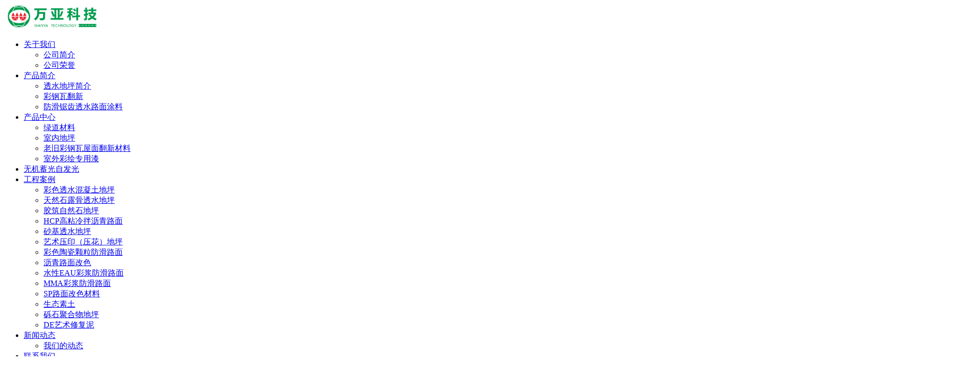

--- FILE ---
content_type: text/html; charset=utf-8
request_url: http://www.scwydp.com/index.php?m=content&c=index&a=show&catid=32&id=52
body_size: 20753
content:
<!DOCTYPE html PUBLIC "-//W3C//DTD XHTML 1.0 Transitional//EN" "http://www.w3.org/TR/xhtml1/DTD/xhtml1-transitional.dtd">
<html xmlns="http://www.w3.org/1999/xhtml">
<head>
    <meta charset="utf-8" />
    <meta content="width=device-width, initial-scale=1" name="viewport" />
    <meta name="viewport" content="width=device-width,initial-scale=1,maximum-scale=1,minimum-scale=1,user-scalable=no" />
    <meta name="keywords" content="四川万亚新型材料科技有限公司" />
    <meta name="description" content="透水地坪，全称：彩色生态透水混凝土地坪;其他相关简称：透水混凝土地面、彩色透水透气路面、小区透水地坪、广场透水透气地坪、停车场透水..."/>
    <title>彩色透水路面与不透水路面的优点 - 我们的动态 - 四川万亚新型材料科技有限公司</title>

    <link type="text/css" rel="stylesheet" href="/phpcms/templates/default/pc/skin/css/pc_style.css" />
    <script type="text/javascript" src="/phpcms/templates/default/pc/skin/js/jquery1.42.min.js"></script>
    <script type="text/javascript" src="/phpcms/templates/default/pc/skin/js/plugin/SuperSlide/js/jquery.SuperSlide.2.1.1.js"></script>
    <script type="text/javascript" src="/phpcms/templates/default/pc/skin/js/tool.js"></script>
</head>
<body>
    <!-- header S -->
    <div class="header">
        <!-- h_top S -->
        <div class="h_top">
            <!-- ht_left S -->
            <div class="ht_left">
                <a href="/">
                                        <img src="/uploadfile/2022/0105/20220105051739983.png" />
                </a>
            </div>
            <!-- ht_left E -->
            <!-- ht_right S -->
            <ul class="ht_right">
                                                <li>
                    <a href="/index.php?m=content&c=index&a=lists&catid=19">关于我们</a>
                                        <ul class="two">
                                                <li><a href="/index.php?m=content&c=index&a=lists&catid=43">公司简介</a></li>
                                                <li><a href="/index.php?m=content&c=index&a=lists&catid=33">公司荣誉</a></li>
                                                <div class="clear"></div>
                    </ul>
                                    </li>
                                <li>
                    <a href="/index.php?m=content&c=index&a=lists&catid=18">产品简介</a>
                                        <ul class="two">
                                                <li><a href="/index.php?m=content&c=index&a=lists&catid=68">透水地坪简介</a></li>
                                                <li><a href="/index.php?m=content&c=index&a=lists&catid=72">彩钢瓦翻新</a></li>
                                                <li><a href="/index.php?m=content&c=index&a=lists&catid=73">防滑锯齿透水路面涂料</a></li>
                                                <div class="clear"></div>
                    </ul>
                                    </li>
                                <li>
                    <a href="/index.php?m=content&c=index&a=lists&catid=8">产品中心</a>
                                        <ul class="two">
                                                <li><a href="/index.php?m=content&c=index&a=lists&catid=35">绿道材料</a></li>
                                                <li><a href="/index.php?m=content&c=index&a=lists&catid=75">室内地坪</a></li>
                                                <li><a href="/index.php?m=content&c=index&a=lists&catid=76">老旧彩钢瓦屋面翻新材料</a></li>
                                                <li><a href="/index.php?m=content&c=index&a=lists&catid=77">室外彩绘专用漆</a></li>
                                                <div class="clear"></div>
                    </ul>
                                    </li>
                                <li>
                    <a href="/index.php?m=content&c=index&a=lists&catid=24">无机蓄光自发光</a>
                                    </li>
                                <li>
                    <a href="/index.php?m=content&c=index&a=lists&catid=25">工程案例</a>
                                        <ul class="two">
                                                <li><a href="/index.php?m=content&c=index&a=lists&catid=92">彩色透水混凝土地坪</a></li>
                                                <li><a href="/index.php?m=content&c=index&a=lists&catid=93">天然石露骨透水地坪</a></li>
                                                <li><a href="/index.php?m=content&c=index&a=lists&catid=94">胶筑自然石地坪</a></li>
                                                <li><a href="/index.php?m=content&c=index&a=lists&catid=95">HCP高粘冷拌沥青路面</a></li>
                                                <li><a href="/index.php?m=content&c=index&a=lists&catid=96">砂基透水地坪</a></li>
                                                <li><a href="/index.php?m=content&c=index&a=lists&catid=97">艺术压印（压花）地坪</a></li>
                                                <li><a href="/index.php?m=content&c=index&a=lists&catid=98">彩色陶瓷颗粒防滑路面</a></li>
                                                <li><a href="/index.php?m=content&c=index&a=lists&catid=99">沥青路面改色</a></li>
                                                <li><a href="/index.php?m=content&c=index&a=lists&catid=100">水性EAU彩浆防滑路面</a></li>
                                                <li><a href="/index.php?m=content&c=index&a=lists&catid=101">MMA彩浆防滑路面</a></li>
                                                <li><a href="/index.php?m=content&c=index&a=lists&catid=102">SP路面改色材料</a></li>
                                                <li><a href="/index.php?m=content&c=index&a=lists&catid=103">生态素土</a></li>
                                                <li><a href="/index.php?m=content&c=index&a=lists&catid=104">砾石聚合物地坪</a></li>
                                                <li><a href="/index.php?m=content&c=index&a=lists&catid=105">DE艺术修复泥</a></li>
                                                <div class="clear"></div>
                    </ul>
                                    </li>
                                <li>
                    <a href="/index.php?m=content&c=index&a=lists&catid=28">新闻动态</a>
                                        <ul class="two">
                                                <li><a href="/index.php?m=content&c=index&a=lists&catid=32">我们的动态</a></li>
                                                <div class="clear"></div>
                    </ul>
                                    </li>
                                <li>
                    <a href="/index.php?m=content&c=index&a=lists&catid=34">联系我们</a>
                                    </li>
                                <div class="clear"></div>
            </ul>
            <!-- ht_right E -->
            <div class="clear"></div>
        </div>
        <!-- h_top E -->
        <!-- h_bottom S -->
        <div class="h_bottom">
            <div id="slideBox" class="slideBox">
                <div class="bd">
                    <ul>
                                                                        <li><img src="/uploadfile/2022/0107/20220107011636866.jpg" /></li>
                                                <li><img src="/uploadfile/2022/0107/20220107011650242.jpg" /></li>
                                                <li><img src="/uploadfile/2022/0107/20220107011710480.jpg" /></li>
                                            </ul>
                </div>
            </div>
            <script>jQuery(".slideBox").slide({mainCell:".bd ul",effect:"left",autoPlay:true});</script>
        </div>
        <!-- h_bottom E -->
    </div>
    <!-- header E -->                                                                                 
    <!-- center S -->
    <div class="center p_center">
        <!-- c_top S -->
        <div class="c_top p_top">
            <!-- content S -->
            <div class="content">
                <!-- ct_left S -->
                                <!-- ct_left S -->
                <div class="cp_left">
                    <!-- cpl_top S -->
                    <!-- 留言、搜索没有$catid值会报错	-->
                                                                                            <div class="cpl_top">
                                                <!-- cplt_left S -->
                        <div class="cplt_left">c</div>
                        <!-- cplt_left E -->
                        <!-- cplt_right S -->
                        <div class="cplt_right">
                            <!-- cpltr_top S -->
                            <div class="cpltr_top">新闻动态</div>
                            <!-- cpltr_top E -->
                            <!-- cpltr_bottom S -->
                            <div class="cpltr_bottom">ourse</div>
                            <!-- cpltr_bottom E -->
                        </div>
                        <!-- cplt_right E -->
                        <div class="clear"></div>
                    </div>
                    <!-- cpl_top E -->
                    <!-- cpl_middle S -->
                    <ul class="cpl_middle">
                                                <li>
                            <a href="/index.php?m=content&c=index&a=lists&catid=32">我们的动态</a>
                        </li>
                                            </ul>
                                 <!-- cpl_middle E -->
                    <!-- cpl_bottom S -->
                    <div class="cpl_bottom">
                                                <div class="cplb_text">
                            四川万亚新型材料科技有限公司<br> <br>
全国统一服务热线：400-090-5911  17760344603 <br> <br>
邮箱：945613960@qq.com<br> <br>
绿道材料哪里找  认准万亚品质好                        </div>
                        <div class="cplb_image">
                            <img src="/phpcms/templates/default/pc/skin/images/contact.jpg" />
                        </div>
                    </div>
                    <!-- cpl_bottom E -->
                </div>
                <!-- ct_left E -->                <!-- ct_left E -->
                <!-- ct_right S -->
                <div class="cp_right">
                    <!-- location S -->
                    <div class="location">
                        <!-- l_left S -->
                        <div class="l_left">
                            <span class="ll_catname">我们的动态</span>
                            <span class="ll_catdir">/gsnews</span>
                        </div>
                        <!-- l_left E -->
                        <!-- l_right S -->
                        <div class="l_right">
                            您现在的位置：
                            <a href="/">网站首页</a>
                            <a href="/index.php?m=content&c=index&a=lists&catid=28">>新闻动态</a>
                            <a href="/index.php?m=content&c=index&a=show&catid=32&id=52">></a>
                        </div>
                        <!-- l_right E -->
                        <div class="clear"></div>
                    </div>
                    <!-- location E -->
                    <!-- cpr_bottom S -->
                    <div class="cpr_detail">
                        <span font-size:="" microsoft="" style="color: rgb(80, 80, 80); font-family: 微软雅黑, " text-indent:="">透水地坪，全称：彩色生态透水混凝土地坪;其他相关简称：透水混凝土地面、彩色透水透气路面、小区透水地坪、广场透水透气地坪、停车场透水地坪、人行道透水路面。</span>
<p font-size:="" microsoft="" style="padding: 0px; margin: 0px; list-style: none outside none; color: rgb(80, 80, 80); font-family: 微软雅黑, " text-indent:="">&nbsp;</p>
<p align="center" font-size:="" microsoft="" style="padding: 0px; margin: 0px; list-style: none outside none; color: rgb(80, 80, 80); font-family: 微软雅黑, "><img align="" alt="四川透水地坪" height="245" src="/uploadfile/2021/1229/20211229103858774.jpg" style="padding: 0px; margin: 0px; border: 0px; list-style: none outside none;" title="四川透水地坪" width="600" /></p>
<p font-size:="" microsoft="" style="padding: 0px; margin: 0px; list-style: none outside none; color: rgb(80, 80, 80); font-family: 微软雅黑, " text-indent:="">&nbsp;</p>
<p font-size:="" microsoft="" style="padding: 0px; margin: 0px; list-style: none outside none; color: rgb(80, 80, 80); font-family: 微软雅黑, " text-indent:="">彩色透水透气混凝土地坪是由其是由骨料、透水混凝土增强剂、水泥和水拌制而成的一种多孔轻质混凝土，它不含细骨料， 由粗骨料表面包覆一薄层水泥浆相互粘结而形成孔穴均匀分布的蜂窝状结构， 故具有透气、透水和重量轻的特点，也可称无砂透水混凝土。 待凝固后表面用专用喷涂机喷涂丙烯酸树脂罩面剂，增加表面色彩、光泽度、亮度、耐磨度。</p>
<p font-size:="" microsoft="" style="padding: 0px; margin: 0px; list-style: none outside none; color: rgb(80, 80, 80); font-family: 微软雅黑, " text-indent:="">&nbsp;</p>
<p align="center" font-size:="" microsoft="" style="padding: 0px; margin: 0px; list-style: none outside none; color: rgb(80, 80, 80); font-family: 微软雅黑, "><img align="" alt="彩色生态透水混凝土地坪" height="336" src="/uploadfile/2021/1229/20211229103900188.jpg" style="padding: 0px; margin: 0px; border: 0px; list-style: none outside none;" title="彩色生态透水混凝土地坪" width="500" /></p>
<p font-size:="" microsoft="" style="padding: 0px; margin: 0px; list-style: none outside none; color: rgb(80, 80, 80); font-family: 微软雅黑, " text-indent:="">&nbsp;</p>
<p font-size:="" microsoft="" style="padding: 0px; margin: 0px; list-style: none outside none; color: rgb(80, 80, 80); font-family: 微软雅黑, " text-indent:="">与不透水的路面相比，透水混凝土地坪路面具有诸多生态方面的优点，具体表现在以下几方面。</p>
<p font-size:="" microsoft="" style="padding: 0px; margin: 0px; list-style: none outside none; color: rgb(80, 80, 80); font-family: 微软雅黑, " text-indent:="">(1)雨水能够迅速地渗入地表，还原成地下水，使地下水资源得到及时补充;</p>
<p font-size:="" microsoft="" style="padding: 0px; margin: 0px; list-style: none outside none; color: rgb(80, 80, 80); font-family: 微软雅黑, " text-indent:="">(2)提高地表的透气、透水性，保持土壤湿度，改善城市地表生态平衡;</p>
<p font-size:="" microsoft="" style="padding: 0px; margin: 0px; list-style: none outside none; color: rgb(80, 80, 80); font-family: 微软雅黑, " text-indent:="">(3)吸收车辆行驶时产生的噪声，创造安静舒适的交通环境。雨天能防止路面积水和夜间反光，改善车辆行驶、以及行人行走的舒适性与安全性;</p>
<p font-size:="" microsoft="" style="padding: 0px; margin: 0px; list-style: none outside none; color: rgb(80, 80, 80); font-family: 微软雅黑, " text-indent:="">(4)透水混凝土地坪路面材料具有较大的孔隙率，能蓄积较多的热量，有利于调节城市地表的温度和湿度，消除热岛现象。</p>
<p font-size:="" microsoft="" style="padding: 0px; margin: 0px; list-style: none outside none; color: rgb(80, 80, 80); font-family: 微软雅黑, " text-indent:="">透水性能好不管看到的还是看不到的都是</p>
<p font-size:="" microsoft="" style="padding: 0px; margin: 0px; list-style: none outside none; color: rgb(80, 80, 80); font-family: 微软雅黑, " text-indent:="">订购电话;15828626643,四川万亚，一家在业内深受好评的公司，一家 不会让你失望的公司。</p>
<div align="center" font-size:="" microsoft="" style="padding: 0px; margin: 0px; list-style: none outside none; color: rgb(80, 80, 80); font-family: 微软雅黑, ">
<p style="padding: 0px; margin: 0px; list-style: none outside none;"><img align="" alt="四川生态透水混凝土地坪" height="299" src="/uploadfile/2021/1229/20211229103900290.jpg" style="padding: 0px; margin: 0px; border: 0px; list-style: none outside none;" title="四川生态透水混凝土地坪" width="500" /></p>
<p style="padding: 0px; margin: 0px; list-style: none outside none;">&nbsp;</p>
</div>
<p align="center" font-size:="" microsoft="" style="padding: 0px; margin: 0px; list-style: none outside none; color: rgb(80, 80, 80); font-family: 微软雅黑, " text-indent:=""><span style="padding: 0px; margin: 0px; list-style: none outside none; font-size: 18px; color: rgb(229, 51, 51);"><strong style="padding: 0px; margin: 0px; list-style: none outside none;">帅哥美女，要做彩色透水地坪吗?记得找万亚哦!</strong></span></p>
                        <ul class="text">
                            <li>
                                上一篇：<a href="/index.php?m=content&c=index&a=show&catid=32&id=61" title="陈奉保入选新都政治协商会议委员">陈奉保入选新都政治协商会议委员</a>                            </li>
                            <li>
                                下一篇：<a href="/index.php?m=content&c=index&a=show&catid=32&id=51" title="常见的压花地坪材料都有哪些 ？">常见的压花地坪材料都有哪些 ？</a>                            </li>
                        </ul>
                    </div>
                    <!-- cpr_bottom E -->
                </div>
                <!-- ct_right E -->
                <div class="clear"></div>
            </div>
            <!-- content E -->
        </div>
        <!-- c_top E -->
    </div>
    <!-- center E -->

        
    <!-- footer S -->
    <div class="footer">
        <!-- content S -->
        <div class="content">
            <!-- f_left S -->
            <div class="f_left">
                <!-- fl_top S -->
                <div class="fl_top">
                                        <!-- flt_left S -->
                    <div class="flt_left">
                        <img src="/uploadfile/2021/1224/20211224024907135.png" />
                    </div>
                    <!-- flt_left E -->
                    <!-- flt_right S -->
                    <ul class="flt_right">
                                                                        <li>
                            <a href="/index.php?m=content&c=index&a=lists&catid=19">关于我们</a>
                        </li>
                                                <li>
                            <a href="/index.php?m=content&c=index&a=lists&catid=18">产品简介</a>
                        </li>
                                                <li>
                            <a href="/index.php?m=content&c=index&a=lists&catid=8">产品中心</a>
                        </li>
                                                <div class="clear"></div>
                    </ul>
                    <!-- flt_right E -->
                    <div class="clear"></div>
                </div>
                <!-- fl_top E -->
                <!-- fl_bottom S -->
                <div class="fl_bottom">
                                        Copyright &copy; 2021-2022 scwydp.com 四川万亚新型材料科技有限公司 版权所有 | 备案号：<a href="https://beian.miit.gov.cn/">蜀ICP备2022004044号</a>                 </div>
                <!-- fl_bottom E -->
            </div>
            <!-- f_left E -->
            <!-- f_right S -->
            <div class="f_right">
                                <img src="/uploadfile/2021/1224/20211224024907135.png" />
            </div>
            <!-- f_right E -->
            <div class="clear"></div>
        </div>
        <!-- content E -->
    </div>
    <!-- footer E -->
    <div class="clear"></div>   
</body>
</html>
<script language="javascript" src="/index.php?m=content&c=kefu&a=qqkefu&q=imkv&rand=160101191"></script>
  